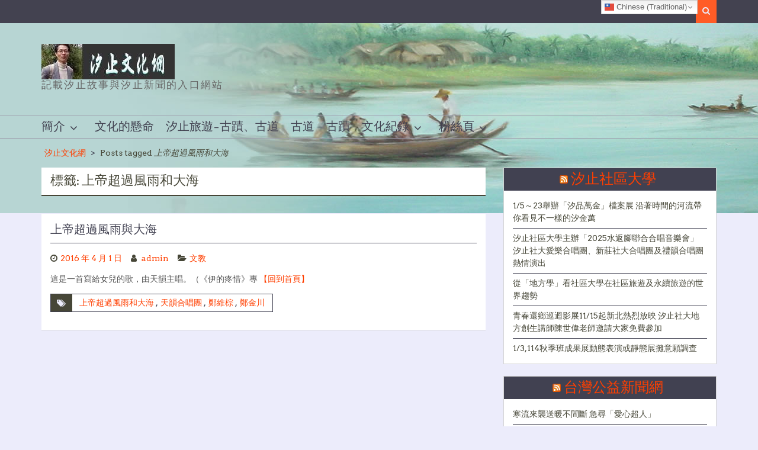

--- FILE ---
content_type: text/html; charset=UTF-8
request_url: https://iformosa.org/archives/tag/%E4%B8%8A%E5%B8%9D%E8%B6%85%E9%81%8E%E9%A2%A8%E9%9B%A8%E5%92%8C%E5%A4%A7%E6%B5%B7
body_size: 12220
content:
<!DOCTYPE html> <html dir="ltr" lang="zh-TW" prefix="og: https://ogp.me/ns#">
<head>
    <meta charset="UTF-8">
    <meta name="viewport" content="width=device-width, initial-scale=1">
    <link rel="profile" href="http://gmpg.org/xfn/11">
    <link rel="pingback" href="https://iformosa.org/xmlrpc.php">
    <title>上帝超過風雨和大海 - 汐止文化網</title>
<style>
#wpadminbar #wp-admin-bar-wccp_free_top_button .ab-icon:before {
	content: "\f160";
	color: #02CA02;
	top: 3px;
}
#wpadminbar #wp-admin-bar-wccp_free_top_button .ab-icon {
	transform: rotate(45deg);
}
</style>

		<!-- All in One SEO 4.8.7 - aioseo.com -->
	<meta name="robots" content="max-image-preview:large" />
	<meta name="google-site-verification" content="maBF4v35RZtv0Xu0SIxP-e4_49lle0ZtTVFNXVSuCiM" />
	<meta name="msvalidate.01" content="maBF4v35RZtv0Xu0SIxP-e4_49lle0ZtTVFNXVSuCiM" />
	<meta name="yandex-verification" content="maBF4v35RZtv0Xu0SIxP-e4_49lle0ZtTVFNXVSuCiM" />
	<meta name="baidu-site-verification" content="maBF4v35RZtv0Xu0SIxP-e4_49lle0ZtTVFNXVSuCiM" />
	<link rel="canonical" href="https://iformosa.org/archives/tag/%e4%b8%8a%e5%b8%9d%e8%b6%85%e9%81%8e%e9%a2%a8%e9%9b%a8%e5%92%8c%e5%a4%a7%e6%b5%b7" />
	<meta name="generator" content="All in One SEO (AIOSEO) 4.8.7" />
		<script type="application/ld+json" class="aioseo-schema">
			{"@context":"https:\/\/schema.org","@graph":[{"@type":"BreadcrumbList","@id":"https:\/\/iformosa.org\/archives\/tag\/%E4%B8%8A%E5%B8%9D%E8%B6%85%E9%81%8E%E9%A2%A8%E9%9B%A8%E5%92%8C%E5%A4%A7%E6%B5%B7#breadcrumblist","itemListElement":[{"@type":"ListItem","@id":"https:\/\/iformosa.org#listItem","position":1,"name":"Home","item":"https:\/\/iformosa.org","nextItem":{"@type":"ListItem","@id":"https:\/\/iformosa.org\/archives\/tag\/%e4%b8%8a%e5%b8%9d%e8%b6%85%e9%81%8e%e9%a2%a8%e9%9b%a8%e5%92%8c%e5%a4%a7%e6%b5%b7#listItem","name":"\u4e0a\u5e1d\u8d85\u904e\u98a8\u96e8\u548c\u5927\u6d77"}},{"@type":"ListItem","@id":"https:\/\/iformosa.org\/archives\/tag\/%e4%b8%8a%e5%b8%9d%e8%b6%85%e9%81%8e%e9%a2%a8%e9%9b%a8%e5%92%8c%e5%a4%a7%e6%b5%b7#listItem","position":2,"name":"\u4e0a\u5e1d\u8d85\u904e\u98a8\u96e8\u548c\u5927\u6d77","previousItem":{"@type":"ListItem","@id":"https:\/\/iformosa.org#listItem","name":"Home"}}]},{"@type":"CollectionPage","@id":"https:\/\/iformosa.org\/archives\/tag\/%E4%B8%8A%E5%B8%9D%E8%B6%85%E9%81%8E%E9%A2%A8%E9%9B%A8%E5%92%8C%E5%A4%A7%E6%B5%B7#collectionpage","url":"https:\/\/iformosa.org\/archives\/tag\/%E4%B8%8A%E5%B8%9D%E8%B6%85%E9%81%8E%E9%A2%A8%E9%9B%A8%E5%92%8C%E5%A4%A7%E6%B5%B7","name":"\u4e0a\u5e1d\u8d85\u904e\u98a8\u96e8\u548c\u5927\u6d77 - \u6c50\u6b62\u6587\u5316\u7db2","inLanguage":"zh-TW","isPartOf":{"@id":"https:\/\/iformosa.org\/#website"},"breadcrumb":{"@id":"https:\/\/iformosa.org\/archives\/tag\/%E4%B8%8A%E5%B8%9D%E8%B6%85%E9%81%8E%E9%A2%A8%E9%9B%A8%E5%92%8C%E5%A4%A7%E6%B5%B7#breadcrumblist"}},{"@type":"Organization","@id":"https:\/\/iformosa.org\/#organization","name":"\u6c50\u6b62\u6587\u5316\u7db2","description":"\u8a18\u8f09\u6c50\u6b62\u6545\u4e8b\u8207\u6c50\u6b62\u65b0\u805e\u7684\u5165\u53e3\u7db2\u7ad9","url":"https:\/\/iformosa.org\/","telephone":"+886953384576","logo":{"@type":"ImageObject","url":"https:\/\/iformosa.org\/wp-content\/uploads\/2022\/05\/cropped-logo-2022-05-25-jpg.jpg","@id":"https:\/\/iformosa.org\/archives\/tag\/%E4%B8%8A%E5%B8%9D%E8%B6%85%E9%81%8E%E9%A2%A8%E9%9B%A8%E5%92%8C%E5%A4%A7%E6%B5%B7\/#organizationLogo","width":225,"height":60},"image":{"@id":"https:\/\/iformosa.org\/archives\/tag\/%E4%B8%8A%E5%B8%9D%E8%B6%85%E9%81%8E%E9%A2%A8%E9%9B%A8%E5%92%8C%E5%A4%A7%E6%B5%B7\/#organizationLogo"},"sameAs":["https:\/\/facebook.com\/","https:\/\/x.com\/","https:\/\/instagram.com\/","https:\/\/pinterest.com\/","https:\/\/youtube.com\/","https:\/\/linkedin.com\/in\/"]},{"@type":"WebSite","@id":"https:\/\/iformosa.org\/#website","url":"https:\/\/iformosa.org\/","name":"\u6c50\u6b62\u6587\u5316\u7db2","description":"\u8a18\u8f09\u6c50\u6b62\u6545\u4e8b\u8207\u6c50\u6b62\u65b0\u805e\u7684\u5165\u53e3\u7db2\u7ad9","inLanguage":"zh-TW","publisher":{"@id":"https:\/\/iformosa.org\/#organization"}}]}
		</script>
		<!-- All in One SEO -->

<link rel='dns-prefetch' href='//fonts.googleapis.com' />
<link rel='dns-prefetch' href='//maxcdn.bootstrapcdn.com' />
<link rel='dns-prefetch' href='//s.w.org' />
<link rel="alternate" type="application/rss+xml" title="訂閱《汐止文化網》&raquo; 資訊提供" href="https://iformosa.org/feed" />
<link rel="alternate" type="application/rss+xml" title="訂閱《汐止文化網》&raquo; 留言的資訊提供" href="https://iformosa.org/comments/feed" />
<link rel="alternate" type="application/rss+xml" title="訂閱《汐止文化網》&raquo; 標籤〈上帝超過風雨和大海〉的資訊提供" href="https://iformosa.org/archives/tag/%e4%b8%8a%e5%b8%9d%e8%b6%85%e9%81%8e%e9%a2%a8%e9%9b%a8%e5%92%8c%e5%a4%a7%e6%b5%b7/feed" />
		<script type="text/javascript">
			window._wpemojiSettings = {"baseUrl":"https:\/\/s.w.org\/images\/core\/emoji\/13.1.0\/72x72\/","ext":".png","svgUrl":"https:\/\/s.w.org\/images\/core\/emoji\/13.1.0\/svg\/","svgExt":".svg","source":{"concatemoji":"https:\/\/iformosa.org\/wp-includes\/js\/wp-emoji-release.min.js?ver=5.8.9"}};
			!function(e,a,t){var n,r,o,i=a.createElement("canvas"),p=i.getContext&&i.getContext("2d");function s(e,t){var a=String.fromCharCode;p.clearRect(0,0,i.width,i.height),p.fillText(a.apply(this,e),0,0);e=i.toDataURL();return p.clearRect(0,0,i.width,i.height),p.fillText(a.apply(this,t),0,0),e===i.toDataURL()}function c(e){var t=a.createElement("script");t.src=e,t.defer=t.type="text/javascript",a.getElementsByTagName("head")[0].appendChild(t)}for(o=Array("flag","emoji"),t.supports={everything:!0,everythingExceptFlag:!0},r=0;r<o.length;r++)t.supports[o[r]]=function(e){if(!p||!p.fillText)return!1;switch(p.textBaseline="top",p.font="600 32px Arial",e){case"flag":return s([127987,65039,8205,9895,65039],[127987,65039,8203,9895,65039])?!1:!s([55356,56826,55356,56819],[55356,56826,8203,55356,56819])&&!s([55356,57332,56128,56423,56128,56418,56128,56421,56128,56430,56128,56423,56128,56447],[55356,57332,8203,56128,56423,8203,56128,56418,8203,56128,56421,8203,56128,56430,8203,56128,56423,8203,56128,56447]);case"emoji":return!s([10084,65039,8205,55357,56613],[10084,65039,8203,55357,56613])}return!1}(o[r]),t.supports.everything=t.supports.everything&&t.supports[o[r]],"flag"!==o[r]&&(t.supports.everythingExceptFlag=t.supports.everythingExceptFlag&&t.supports[o[r]]);t.supports.everythingExceptFlag=t.supports.everythingExceptFlag&&!t.supports.flag,t.DOMReady=!1,t.readyCallback=function(){t.DOMReady=!0},t.supports.everything||(n=function(){t.readyCallback()},a.addEventListener?(a.addEventListener("DOMContentLoaded",n,!1),e.addEventListener("load",n,!1)):(e.attachEvent("onload",n),a.attachEvent("onreadystatechange",function(){"complete"===a.readyState&&t.readyCallback()})),(n=t.source||{}).concatemoji?c(n.concatemoji):n.wpemoji&&n.twemoji&&(c(n.twemoji),c(n.wpemoji)))}(window,document,window._wpemojiSettings);
		</script>
		<style type="text/css">
img.wp-smiley,
img.emoji {
	display: inline !important;
	border: none !important;
	box-shadow: none !important;
	height: 1em !important;
	width: 1em !important;
	margin: 0 .07em !important;
	vertical-align: -0.1em !important;
	background: none !important;
	padding: 0 !important;
}
</style>
	<link rel='stylesheet' id='wp-block-library-css'  href='https://iformosa.org/wp-includes/css/dist/block-library/style.min.css?ver=5.8.9' type='text/css' media='all' />
<style id='wp-block-library-theme-inline-css' type='text/css'>
#start-resizable-editor-section{display:none}.wp-block-audio figcaption{color:#555;font-size:13px;text-align:center}.is-dark-theme .wp-block-audio figcaption{color:hsla(0,0%,100%,.65)}.wp-block-code{font-family:Menlo,Consolas,monaco,monospace;color:#1e1e1e;padding:.8em 1em;border:1px solid #ddd;border-radius:4px}.wp-block-embed figcaption{color:#555;font-size:13px;text-align:center}.is-dark-theme .wp-block-embed figcaption{color:hsla(0,0%,100%,.65)}.blocks-gallery-caption{color:#555;font-size:13px;text-align:center}.is-dark-theme .blocks-gallery-caption{color:hsla(0,0%,100%,.65)}.wp-block-image figcaption{color:#555;font-size:13px;text-align:center}.is-dark-theme .wp-block-image figcaption{color:hsla(0,0%,100%,.65)}.wp-block-pullquote{border-top:4px solid;border-bottom:4px solid;margin-bottom:1.75em;color:currentColor}.wp-block-pullquote__citation,.wp-block-pullquote cite,.wp-block-pullquote footer{color:currentColor;text-transform:uppercase;font-size:.8125em;font-style:normal}.wp-block-quote{border-left:.25em solid;margin:0 0 1.75em;padding-left:1em}.wp-block-quote cite,.wp-block-quote footer{color:currentColor;font-size:.8125em;position:relative;font-style:normal}.wp-block-quote.has-text-align-right{border-left:none;border-right:.25em solid;padding-left:0;padding-right:1em}.wp-block-quote.has-text-align-center{border:none;padding-left:0}.wp-block-quote.is-large,.wp-block-quote.is-style-large{border:none}.wp-block-search .wp-block-search__label{font-weight:700}.wp-block-group.has-background{padding:1.25em 2.375em;margin-top:0;margin-bottom:0}.wp-block-separator{border:none;border-bottom:2px solid;margin-left:auto;margin-right:auto;opacity:.4}.wp-block-separator:not(.is-style-wide):not(.is-style-dots){width:100px}.wp-block-separator.has-background:not(.is-style-dots){border-bottom:none;height:1px}.wp-block-separator.has-background:not(.is-style-wide):not(.is-style-dots){height:2px}.wp-block-table thead{border-bottom:3px solid}.wp-block-table tfoot{border-top:3px solid}.wp-block-table td,.wp-block-table th{padding:.5em;border:1px solid;word-break:normal}.wp-block-table figcaption{color:#555;font-size:13px;text-align:center}.is-dark-theme .wp-block-table figcaption{color:hsla(0,0%,100%,.65)}.wp-block-video figcaption{color:#555;font-size:13px;text-align:center}.is-dark-theme .wp-block-video figcaption{color:hsla(0,0%,100%,.65)}.wp-block-template-part.has-background{padding:1.25em 2.375em;margin-top:0;margin-bottom:0}#end-resizable-editor-section{display:none}
</style>
<link rel='stylesheet' id='rpt_front_style-css'  href='https://iformosa.org/wp-content/plugins/related-posts-thumbnails/assets/css/front.css?ver=4.2.1' type='text/css' media='all' />
<link rel='stylesheet' id='magzimum-bootstrap-css'  href='https://iformosa.org/wp-content/themes/magzimum/assets/css/bootstrap.min.css?ver=3.3.4' type='text/css' media='all' />
<link rel='stylesheet' id='magzimum-fontawesome-css'  href='https://iformosa.org/wp-content/themes/magzimum/third-party/font-awesome/css/font-awesome.min.css?ver=4.3' type='text/css' media='all' />
<link rel='stylesheet' id='magzinum-google-fonts-arvo-css'  href='//fonts.googleapis.com/css?family=Arvo%3A400%2C700&#038;ver=5.8.9' type='text/css' media='all' />
<link rel='stylesheet' id='magzinum-google-fonts-balthazar-css'  href='//fonts.googleapis.com/css?family=Balthazar%3A400%2C700&#038;ver=5.8.9' type='text/css' media='all' />
<link rel='stylesheet' id='magzimum-style-css'  href='https://iformosa.org/wp-content/themes/magzimum/style.css?ver=5.8.9' type='text/css' media='all' />
<link rel='stylesheet' id='magzimum-mmenu-style-css'  href='https://iformosa.org/wp-content/themes/magzimum/third-party/mmenu/css/jquery.mmenu.css?ver=4.7.5' type='text/css' media='all' />
<link rel='stylesheet' id='magzimum-owl-carousel-style-css'  href='https://iformosa.org/wp-content/themes/magzimum/third-party/owl-carousel/css/owl.carousel.css?ver=2.0' type='text/css' media='all' />
<link rel='stylesheet' id='magzimum-responsive-style-css'  href='https://iformosa.org/wp-content/themes/magzimum/assets/css/responsive.css?ver=1.0.0' type='text/css' media='all' />
<link rel='stylesheet' id='magzimum-blocks-css'  href='https://iformosa.org/wp-content/themes/magzimum/assets/css/blocks.css?ver=5.8.9' type='text/css' media='all' />
<link rel='stylesheet' id='animate-css'  href='https://iformosa.org/wp-content/plugins/pe-recent-posts/css/animate.css?ver=5.8.9' type='text/css' media='all' />
<link rel='stylesheet' id='font-awesome-css'  href='//maxcdn.bootstrapcdn.com/font-awesome/4.7.0/css/font-awesome.min.css?ver=5.8.9' type='text/css' media='all' />
<link rel='stylesheet' id='pe-recent-posts-css'  href='https://iformosa.org/wp-content/plugins/pe-recent-posts/css/pe-recent-posts.css?ver=5.8.9' type='text/css' media='all' />
<!--n2css--><!--n2js--><script type='text/javascript' src='https://iformosa.org/wp-includes/js/jquery/jquery.min.js?ver=3.6.0' id='jquery-core-js'></script>
<script type='text/javascript' src='https://iformosa.org/wp-includes/js/jquery/jquery-migrate.min.js?ver=3.3.2' id='jquery-migrate-js'></script>
<script type='text/javascript' src='https://iformosa.org/wp-content/plugins/pe-recent-posts/js/bootstrap.min.js?ver=3.3.0' id='bootstrap.min-js'></script>
<!--[if lt IE 9]>
<script type='text/javascript' src='https://iformosa.org/wp-content/themes/magzimum/assets/js/html5shiv.js?ver=3.7.3' id='magzimum-html5shiv-js'></script>
<![endif]-->
<!--[if lt IE 9]>
<script type='text/javascript' src='https://iformosa.org/wp-content/themes/magzimum/assets/js/respond.js?ver=5.8.9' id='magzimum-respond-js'></script>
<![endif]-->
<link rel="https://api.w.org/" href="https://iformosa.org/wp-json/" /><link rel="alternate" type="application/json" href="https://iformosa.org/wp-json/wp/v2/tags/519" /><link rel="EditURI" type="application/rsd+xml" title="RSD" href="https://iformosa.org/xmlrpc.php?rsd" />
<link rel="wlwmanifest" type="application/wlwmanifest+xml" href="https://iformosa.org/wp-includes/wlwmanifest.xml" /> 
<meta name="generator" content="WordPress 5.8.9" />
        <style>
            #related_posts_thumbnails li {
                border-right: 1px solid #dddddd;
                background-color: #ffffff            }

            #related_posts_thumbnails li:hover {
                background-color: #eeeeee;
            }

            .relpost_content {
                font-size: 12px;
                color: #333333;
            }

            .relpost-block-single {
                background-color: #ffffff;
                border-right: 1px solid #dddddd;
                border-left: 1px solid #dddddd;
                margin-right: -1px;
            }

            .relpost-block-single:hover {
                background-color: #eeeeee;
            }
        </style>

        <style>
.unselectable
{
-moz-user-select:none;
-webkit-user-select:none;
cursor: default;
}
html
{
-webkit-touch-callout: none;
-webkit-user-select: none;
-khtml-user-select: none;
-moz-user-select: none;
-ms-user-select: none;
user-select: none;
-webkit-tap-highlight-color: rgba(0,0,0,0);
}
</style>
<script id="wpcp_css_disable_selection" type="text/javascript">
var e = document.getElementsByTagName('body')[0];
if(e)
{
	e.setAttribute('unselectable',"on");
}
</script>
	<style type="text/css">
	body.custom-background { background-image: url('http://iformosa.org/wp-content/uploads/2016/04/logo-6-1.jpg'); background-repeat: no-repeat; background-position: top center; background-attachment: fixed; }
	</style>
	<link rel="icon" href="https://iformosa.org/wp-content/uploads/2016/08/cropped-1-32x32.jpg" sizes="32x32" />
<link rel="icon" href="https://iformosa.org/wp-content/uploads/2016/08/cropped-1-192x192.jpg" sizes="192x192" />
<link rel="apple-touch-icon" href="https://iformosa.org/wp-content/uploads/2016/08/cropped-1-180x180.jpg" />
<meta name="msapplication-TileImage" content="https://iformosa.org/wp-content/uploads/2016/08/cropped-1-270x270.jpg" />
		<style type="text/css" id="wp-custom-css">
			/* Site info */#colophon .site-info{
	display:none;}/* Colophon */#colophon{background-color:#93e471;}




/* Span Tag */
.hentry p > span{font-size:22px !important;	font-weight:400;
	line-height:1.6em;letter-spacing:0.5px;color:#011427 !important;}


.hentry p > span{display:inline-block;transform:translatex(0px) translatey(0px) !important;color:#121416 !important;font-size:20px !important;}





		</style>
			<!-- Fonts Plugin CSS - https://fontsplugin.com/ -->
	<style>
			</style>
	<!-- Fonts Plugin CSS -->
	</head>

<body class="archive tag tag-519 custom-background wp-custom-logo unselectable site-layout-fluid global-layout-right-sidebar">


        <div id="page" class="hfeed site container-fluid">
        <a class="skip-link screen-reader-text" href="#content">Skip to content</a>    <a href="#mob-menu" id="mobile-trigger"><i class="fa fa-bars"></i></a>
    <div style="display:none;">
      <div id="mob-menu">
          <ul id="menu-top" class="menu"><li id="menu-item-293" class="menu-item menu-item-type-post_type menu-item-object-page menu-item-has-children menu-item-293"><a href="https://iformosa.org/%e7%b0%a1%e4%bb%8b">簡介</a>
<ul class="sub-menu">
	<li id="menu-item-1095" class="menu-item menu-item-type-post_type menu-item-object-page menu-item-1095"><a href="https://iformosa.org/%e7%b0%a1%e4%bb%8b">從文化書寫到虛擬文史空間的建築者－鄭維棕</a></li>
	<li id="menu-item-296" class="menu-item menu-item-type-post_type menu-item-object-page menu-item-296"><a href="https://iformosa.org/%e5%bb%ba%e6%a7%8b%e8%99%9b%e6%93%ac%e5%9c%96%e6%9b%b8%e9%a4%a8">虛擬圖書館</a></li>
	<li id="menu-item-295" class="menu-item menu-item-type-post_type menu-item-object-page menu-item-295"><a href="https://iformosa.org/%e7%b4%80%e9%8c%84%e6%b0%b4%e8%bf%94%e8%85%b3%e5%bb%bf%e5%b9%b4%e6%bb%84%e6%a1%91">紀錄水返腳廿年滄桑</a></li>
	<li id="menu-item-292" class="menu-item menu-item-type-post_type menu-item-object-page menu-item-292"><a href="https://iformosa.org/%e6%b1%90%e8%aa%aa%e5%be%9e%e9%a0%ad">汐說從頭</a></li>
</ul>
</li>
<li id="menu-item-1091" class="menu-item menu-item-type-post_type menu-item-object-post menu-item-1091"><a href="https://iformosa.org/archives/126">文化的懸命</a></li>
<li id="menu-item-1243" class="menu-item menu-item-type-post_type menu-item-object-post menu-item-1243"><a href="https://iformosa.org/archives/122">汐止旅遊–古蹟、古道</a></li>
<li id="menu-item-1242" class="menu-item menu-item-type-taxonomy menu-item-object-category menu-item-1242"><a href="https://iformosa.org/archives/category/%e5%8f%a4%e9%81%93">古道</a></li>
<li id="menu-item-1248" class="menu-item menu-item-type-post_type menu-item-object-post menu-item-1248"><a href="https://iformosa.org/archives/116">古蹟</a></li>
<li id="menu-item-325" class="menu-item menu-item-type-custom menu-item-object-custom menu-item-has-children menu-item-325"><a href="http://www.tw-com.net/sinew/%E6%96%87%E5%8C%96/%E5%8F%A4%E8%B9%9F/">文化紀錄</a>
<ul class="sub-menu">
	<li id="menu-item-442" class="menu-item menu-item-type-taxonomy menu-item-object-category menu-item-has-children menu-item-442"><a href="https://iformosa.org/archives/category/%e5%8f%a4%e8%b9%9f">古蹟</a>
	<ul class="sub-menu">
		<li id="menu-item-596" class="menu-item menu-item-type-post_type menu-item-object-post menu-item-596"><a href="https://iformosa.org/archives/170">汐止幾個比較重要的古蹟簡介</a></li>
		<li id="menu-item-597" class="menu-item menu-item-type-post_type menu-item-object-post menu-item-597"><a href="https://iformosa.org/archives/124">汐止的人文地圖</a></li>
		<li id="menu-item-599" class="menu-item menu-item-type-post_type menu-item-object-post menu-item-599"><a href="https://iformosa.org/archives/51">池袋的泡芙–周家花園興衰史</a></li>
		<li id="menu-item-628" class="menu-item menu-item-type-post_type menu-item-object-post menu-item-628"><a href="https://iformosa.org/archives/174">【蘇大少】請別再說你愛我，這最讓我心痛的一句！</a></li>
		<li id="menu-item-609" class="menu-item menu-item-type-post_type menu-item-object-post menu-item-609"><a href="https://iformosa.org/archives/118">馬偕在水返腳</a></li>
		<li id="menu-item-610" class="menu-item menu-item-type-post_type menu-item-object-post menu-item-610"><a href="https://iformosa.org/archives/46">鹿窟事件</a></li>
		<li id="menu-item-591" class="menu-item menu-item-type-post_type menu-item-object-post menu-item-591"><a href="https://iformosa.org/archives/128">李石城《鹿窟風雲》序言</a></li>
		<li id="menu-item-584" class="menu-item menu-item-type-post_type menu-item-object-post menu-item-584"><a href="https://iformosa.org/archives/49">【見證史蹟】杜月笙墳墓</a></li>
		<li id="menu-item-585" class="menu-item menu-item-type-post_type menu-item-object-post menu-item-585"><a href="https://iformosa.org/archives/53">20090107陽明海運正在拆除周家花園</a></li>
		<li id="menu-item-579" class="menu-item menu-item-type-post_type menu-item-object-post menu-item-579"><a href="https://iformosa.org/archives/203">【古厝留音】陳家古厝陳際昌介紹古厝的珍貴影片</a></li>
		<li id="menu-item-581" class="menu-item menu-item-type-post_type menu-item-object-post menu-item-581"><a href="https://iformosa.org/archives/182">【汐止點滴】台灣煉鐵的塵封往事</a></li>
		<li id="menu-item-605" class="menu-item menu-item-type-post_type menu-item-object-post menu-item-605"><a href="https://iformosa.org/archives/162">談基隆河與汐止的野溪整治</a></li>
		<li id="menu-item-594" class="menu-item menu-item-type-post_type menu-item-object-post menu-item-594"><a href="https://iformosa.org/archives/110">水返腳伊藤博文的「開物成務」</a></li>
		<li id="menu-item-595" class="menu-item menu-item-type-post_type menu-item-object-post menu-item-595"><a href="https://iformosa.org/archives/120">汐止公學校的「卒業紀念帖」</a></li>
		<li id="menu-item-583" class="menu-item menu-item-type-post_type menu-item-object-post menu-item-583"><a href="https://iformosa.org/archives/215">汐止公學校校歌</a></li>
		<li id="menu-item-580" class="menu-item menu-item-type-post_type menu-item-object-post menu-item-580"><a href="https://iformosa.org/archives/176">【宗教文化】汐止濟德宮（媽祖廟）</a></li>
		<li id="menu-item-586" class="menu-item menu-item-type-post_type menu-item-object-post menu-item-586"><a href="https://iformosa.org/archives/108">五堵居民保留下了長安舊橋</a></li>
		<li id="menu-item-590" class="menu-item menu-item-type-post_type menu-item-object-post menu-item-590"><a href="https://iformosa.org/archives/154">日落北京城</a></li>
		<li id="menu-item-600" class="menu-item menu-item-type-post_type menu-item-object-post menu-item-600"><a href="https://iformosa.org/archives/130">生死崖–談湘軍在汐止大崎腳坪99個金斗懸案</a></li>
		<li id="menu-item-601" class="menu-item menu-item-type-post_type menu-item-object-post menu-item-601"><a href="https://iformosa.org/archives/146">白雲分駐所（出張所）的歷史點滴</a></li>
		<li id="menu-item-608" class="menu-item menu-item-type-post_type menu-item-object-post menu-item-608"><a href="https://iformosa.org/archives/112">鄉長厝的東山煤礦</a></li>
		<li id="menu-item-598" class="menu-item menu-item-type-post_type menu-item-object-post menu-item-598"><a href="https://iformosa.org/archives/28">汐說從頭</a></li>
		<li id="menu-item-589" class="menu-item menu-item-type-post_type menu-item-object-post menu-item-589"><a href="https://iformosa.org/archives/34">姚添進</a></li>
		<li id="menu-item-582" class="menu-item menu-item-type-post_type menu-item-object-post menu-item-582"><a href="https://iformosa.org/archives/237">【社區營造】「文化行銷」就是一種「城市行銷」</a></li>
		<li id="menu-item-607" class="menu-item menu-item-type-post_type menu-item-object-post menu-item-607"><a href="https://iformosa.org/archives/168">過去被政府判定為危險建築的十四座汐止社區</a></li>
	</ul>
</li>
	<li id="menu-item-441" class="menu-item menu-item-type-taxonomy menu-item-object-category menu-item-has-children menu-item-441"><a href="https://iformosa.org/archives/category/%e5%87%ba%e7%89%88">出版</a>
	<ul class="sub-menu">
		<li id="menu-item-618" class="menu-item menu-item-type-post_type menu-item-object-post menu-item-618"><a href="https://iformosa.org/archives/233">【汐止學】《汐止鎮志》</a></li>
		<li id="menu-item-626" class="menu-item menu-item-type-post_type menu-item-object-post menu-item-626"><a href="https://iformosa.org/archives/207">汐止中正老街的空間改造，依舊停滯</a></li>
		<li id="menu-item-619" class="menu-item menu-item-type-post_type menu-item-object-post menu-item-619"><a href="https://iformosa.org/archives/229">【在地研究】台灣美麗夷洲協會</a></li>
		<li id="menu-item-620" class="menu-item menu-item-type-post_type menu-item-object-post menu-item-620"><a href="https://iformosa.org/archives/148">《古意灘音》從文化書寫到虛擬文史空間的建築者－鄭維棕</a></li>
		<li id="menu-item-622" class="menu-item menu-item-type-post_type menu-item-object-post menu-item-622"><a href="https://iformosa.org/archives/160">中正社區園區植物解說手冊</a></li>
		<li id="menu-item-623" class="menu-item menu-item-type-post_type menu-item-object-post menu-item-623"><a href="https://iformosa.org/archives/150">在地人做在地事–汐止的煤礦產業與家族發展史</a></li>
		<li id="menu-item-625" class="menu-item menu-item-type-post_type menu-item-object-post menu-item-625"><a href="https://iformosa.org/archives/128">李石城《鹿窟風雲》序言</a></li>
		<li id="menu-item-624" class="menu-item menu-item-type-post_type menu-item-object-post menu-item-624"><a href="https://iformosa.org/archives/34">姚添進</a></li>
		<li id="menu-item-627" class="menu-item menu-item-type-post_type menu-item-object-post menu-item-627"><a href="https://iformosa.org/archives/156">胡朝進《水返腳的春天──蛻變的新汐止》</a></li>
	</ul>
</li>
</ul>
</li>
<li id="menu-item-17201" class="menu-item menu-item-type-custom menu-item-object-custom menu-item-has-children menu-item-17201"><a href="https://www.facebook.com/love2world/">粉絲頁</a>
<ul class="sub-menu">
	<li id="menu-item-17202" class="menu-item menu-item-type-custom menu-item-object-custom menu-item-17202"><a href="https://www.facebook.com/love2world/">把愛傳出去</a></li>
	<li id="menu-item-17203" class="menu-item menu-item-type-custom menu-item-object-custom menu-item-17203"><a href="https://www.facebook.com/qtaiwan/">優質台灣</a></li>
	<li id="menu-item-17204" class="menu-item menu-item-type-custom menu-item-object-custom menu-item-17204"><a href="https://www.facebook.com/taiwanplant/">原生植物</a></li>
	<li id="menu-item-17205" class="menu-item menu-item-type-custom menu-item-object-custom menu-item-17205"><a href="https://www.facebook.com/%E9%87%8E%E8%8F%9C%E5%AD%B8%E6%A0%A1-104920650941696">野菜學校</a></li>
</ul>
</li>
</ul>      </div><!-- #mob-menu -->
    </div>
    
    
      <div id="site-top-bar">
      <div class="container">

                 <div class="header-top-icons-wrap">
                     
            <a href="#" class="fa fa-search" id="btn-search-icon"><span class="screen-reader-text">Search</span></a>

           <div id="header-search-form">
             <form role="search" method="get" id="searchform" class="searchform" action="https://iformosa.org/">
    <label class="screen-reader-text" for="s">Search for:</label>
        <input type="text" value="" name="s" id="s"  placeholder="Search..."  class="search-field"/>
    <input type="submit" id="searchsubmit" value="&#xf002;" class="search-submit"/>
</form>
           </div><!-- #header-search-form -->

        </div><!-- .header-top-icons-wrap -->

      </div><!-- .container -->
    </div><!-- #site-top-bar -->
    <header id="masthead" class="site-header" role="banner"><div class="container">        <div class="site-branding">
      <h1 class="site-title"><a href="https://iformosa.org/" rel="home">
                  <a href="https://iformosa.org/" class="custom-logo-link" rel="home"><img width="225" height="60" src="https://iformosa.org/wp-content/uploads/2022/05/cropped-logo-2022-05-25-jpg.jpg" class="custom-logo" alt="汐止文化網" /></a>                </a></h1>
                     <h2 class="site-description">記載汐止故事與汐止新聞的入口網站</h2>
           </div><!-- .site-branding -->

          </div><!-- .container --></header><!-- #masthead -->    <div id="site-navigation" role="navigation">
      <div class="container">

        <nav class="main-navigation"><ul id="menu-top-1" class="menu"><li class="menu-item menu-item-type-post_type menu-item-object-page menu-item-has-children menu-item-293"><a href="https://iformosa.org/%e7%b0%a1%e4%bb%8b">簡介</a>
<ul class="sub-menu">
	<li class="menu-item menu-item-type-post_type menu-item-object-page menu-item-1095"><a href="https://iformosa.org/%e7%b0%a1%e4%bb%8b">從文化書寫到虛擬文史空間的建築者－鄭維棕</a></li>
	<li class="menu-item menu-item-type-post_type menu-item-object-page menu-item-296"><a href="https://iformosa.org/%e5%bb%ba%e6%a7%8b%e8%99%9b%e6%93%ac%e5%9c%96%e6%9b%b8%e9%a4%a8">虛擬圖書館</a></li>
	<li class="menu-item menu-item-type-post_type menu-item-object-page menu-item-295"><a href="https://iformosa.org/%e7%b4%80%e9%8c%84%e6%b0%b4%e8%bf%94%e8%85%b3%e5%bb%bf%e5%b9%b4%e6%bb%84%e6%a1%91">紀錄水返腳廿年滄桑</a></li>
	<li class="menu-item menu-item-type-post_type menu-item-object-page menu-item-292"><a href="https://iformosa.org/%e6%b1%90%e8%aa%aa%e5%be%9e%e9%a0%ad">汐說從頭</a></li>
</ul>
</li>
<li class="menu-item menu-item-type-post_type menu-item-object-post menu-item-1091"><a href="https://iformosa.org/archives/126">文化的懸命</a></li>
<li class="menu-item menu-item-type-post_type menu-item-object-post menu-item-1243"><a href="https://iformosa.org/archives/122">汐止旅遊–古蹟、古道</a></li>
<li class="menu-item menu-item-type-taxonomy menu-item-object-category menu-item-1242"><a href="https://iformosa.org/archives/category/%e5%8f%a4%e9%81%93">古道</a></li>
<li class="menu-item menu-item-type-post_type menu-item-object-post menu-item-1248"><a href="https://iformosa.org/archives/116">古蹟</a></li>
<li class="menu-item menu-item-type-custom menu-item-object-custom menu-item-has-children menu-item-325"><a href="http://www.tw-com.net/sinew/%E6%96%87%E5%8C%96/%E5%8F%A4%E8%B9%9F/">文化紀錄</a>
<ul class="sub-menu">
	<li class="menu-item menu-item-type-taxonomy menu-item-object-category menu-item-has-children menu-item-442"><a href="https://iformosa.org/archives/category/%e5%8f%a4%e8%b9%9f">古蹟</a>
	<ul class="sub-menu">
		<li class="menu-item menu-item-type-post_type menu-item-object-post menu-item-596"><a href="https://iformosa.org/archives/170">汐止幾個比較重要的古蹟簡介</a></li>
		<li class="menu-item menu-item-type-post_type menu-item-object-post menu-item-597"><a href="https://iformosa.org/archives/124">汐止的人文地圖</a></li>
		<li class="menu-item menu-item-type-post_type menu-item-object-post menu-item-599"><a href="https://iformosa.org/archives/51">池袋的泡芙–周家花園興衰史</a></li>
		<li class="menu-item menu-item-type-post_type menu-item-object-post menu-item-628"><a href="https://iformosa.org/archives/174">【蘇大少】請別再說你愛我，這最讓我心痛的一句！</a></li>
		<li class="menu-item menu-item-type-post_type menu-item-object-post menu-item-609"><a href="https://iformosa.org/archives/118">馬偕在水返腳</a></li>
		<li class="menu-item menu-item-type-post_type menu-item-object-post menu-item-610"><a href="https://iformosa.org/archives/46">鹿窟事件</a></li>
		<li class="menu-item menu-item-type-post_type menu-item-object-post menu-item-591"><a href="https://iformosa.org/archives/128">李石城《鹿窟風雲》序言</a></li>
		<li class="menu-item menu-item-type-post_type menu-item-object-post menu-item-584"><a href="https://iformosa.org/archives/49">【見證史蹟】杜月笙墳墓</a></li>
		<li class="menu-item menu-item-type-post_type menu-item-object-post menu-item-585"><a href="https://iformosa.org/archives/53">20090107陽明海運正在拆除周家花園</a></li>
		<li class="menu-item menu-item-type-post_type menu-item-object-post menu-item-579"><a href="https://iformosa.org/archives/203">【古厝留音】陳家古厝陳際昌介紹古厝的珍貴影片</a></li>
		<li class="menu-item menu-item-type-post_type menu-item-object-post menu-item-581"><a href="https://iformosa.org/archives/182">【汐止點滴】台灣煉鐵的塵封往事</a></li>
		<li class="menu-item menu-item-type-post_type menu-item-object-post menu-item-605"><a href="https://iformosa.org/archives/162">談基隆河與汐止的野溪整治</a></li>
		<li class="menu-item menu-item-type-post_type menu-item-object-post menu-item-594"><a href="https://iformosa.org/archives/110">水返腳伊藤博文的「開物成務」</a></li>
		<li class="menu-item menu-item-type-post_type menu-item-object-post menu-item-595"><a href="https://iformosa.org/archives/120">汐止公學校的「卒業紀念帖」</a></li>
		<li class="menu-item menu-item-type-post_type menu-item-object-post menu-item-583"><a href="https://iformosa.org/archives/215">汐止公學校校歌</a></li>
		<li class="menu-item menu-item-type-post_type menu-item-object-post menu-item-580"><a href="https://iformosa.org/archives/176">【宗教文化】汐止濟德宮（媽祖廟）</a></li>
		<li class="menu-item menu-item-type-post_type menu-item-object-post menu-item-586"><a href="https://iformosa.org/archives/108">五堵居民保留下了長安舊橋</a></li>
		<li class="menu-item menu-item-type-post_type menu-item-object-post menu-item-590"><a href="https://iformosa.org/archives/154">日落北京城</a></li>
		<li class="menu-item menu-item-type-post_type menu-item-object-post menu-item-600"><a href="https://iformosa.org/archives/130">生死崖–談湘軍在汐止大崎腳坪99個金斗懸案</a></li>
		<li class="menu-item menu-item-type-post_type menu-item-object-post menu-item-601"><a href="https://iformosa.org/archives/146">白雲分駐所（出張所）的歷史點滴</a></li>
		<li class="menu-item menu-item-type-post_type menu-item-object-post menu-item-608"><a href="https://iformosa.org/archives/112">鄉長厝的東山煤礦</a></li>
		<li class="menu-item menu-item-type-post_type menu-item-object-post menu-item-598"><a href="https://iformosa.org/archives/28">汐說從頭</a></li>
		<li class="menu-item menu-item-type-post_type menu-item-object-post menu-item-589"><a href="https://iformosa.org/archives/34">姚添進</a></li>
		<li class="menu-item menu-item-type-post_type menu-item-object-post menu-item-582"><a href="https://iformosa.org/archives/237">【社區營造】「文化行銷」就是一種「城市行銷」</a></li>
		<li class="menu-item menu-item-type-post_type menu-item-object-post menu-item-607"><a href="https://iformosa.org/archives/168">過去被政府判定為危險建築的十四座汐止社區</a></li>
	</ul>
</li>
	<li class="menu-item menu-item-type-taxonomy menu-item-object-category menu-item-has-children menu-item-441"><a href="https://iformosa.org/archives/category/%e5%87%ba%e7%89%88">出版</a>
	<ul class="sub-menu">
		<li class="menu-item menu-item-type-post_type menu-item-object-post menu-item-618"><a href="https://iformosa.org/archives/233">【汐止學】《汐止鎮志》</a></li>
		<li class="menu-item menu-item-type-post_type menu-item-object-post menu-item-626"><a href="https://iformosa.org/archives/207">汐止中正老街的空間改造，依舊停滯</a></li>
		<li class="menu-item menu-item-type-post_type menu-item-object-post menu-item-619"><a href="https://iformosa.org/archives/229">【在地研究】台灣美麗夷洲協會</a></li>
		<li class="menu-item menu-item-type-post_type menu-item-object-post menu-item-620"><a href="https://iformosa.org/archives/148">《古意灘音》從文化書寫到虛擬文史空間的建築者－鄭維棕</a></li>
		<li class="menu-item menu-item-type-post_type menu-item-object-post menu-item-622"><a href="https://iformosa.org/archives/160">中正社區園區植物解說手冊</a></li>
		<li class="menu-item menu-item-type-post_type menu-item-object-post menu-item-623"><a href="https://iformosa.org/archives/150">在地人做在地事–汐止的煤礦產業與家族發展史</a></li>
		<li class="menu-item menu-item-type-post_type menu-item-object-post menu-item-625"><a href="https://iformosa.org/archives/128">李石城《鹿窟風雲》序言</a></li>
		<li class="menu-item menu-item-type-post_type menu-item-object-post menu-item-624"><a href="https://iformosa.org/archives/34">姚添進</a></li>
		<li class="menu-item menu-item-type-post_type menu-item-object-post menu-item-627"><a href="https://iformosa.org/archives/156">胡朝進《水返腳的春天──蛻變的新汐止》</a></li>
	</ul>
</li>
</ul>
</li>
<li class="menu-item menu-item-type-custom menu-item-object-custom menu-item-has-children menu-item-17201"><a href="https://www.facebook.com/love2world/">粉絲頁</a>
<ul class="sub-menu">
	<li class="menu-item menu-item-type-custom menu-item-object-custom menu-item-17202"><a href="https://www.facebook.com/love2world/">把愛傳出去</a></li>
	<li class="menu-item menu-item-type-custom menu-item-object-custom menu-item-17203"><a href="https://www.facebook.com/qtaiwan/">優質台灣</a></li>
	<li class="menu-item menu-item-type-custom menu-item-object-custom menu-item-17204"><a href="https://www.facebook.com/taiwanplant/">原生植物</a></li>
	<li class="menu-item menu-item-type-custom menu-item-object-custom menu-item-17205"><a href="https://www.facebook.com/%E9%87%8E%E8%8F%9C%E5%AD%B8%E6%A0%A1-104920650941696">野菜學校</a></li>
</ul>
</li>
</ul></nav>
      </div><!-- .container -->
    </div><!-- #site-navigation -->
    
  <div id="breadcrumb"><div class="container"><div id="crumbs" xmlns:v="http://rdf.data-vocabulary.org/#"><span typeof="v:Breadcrumb"><a rel="v:url" property="v:title" href="https://iformosa.org/">汐止文化網</a></span> &gt; <span class="current">Posts tagged <em>上帝超過風雨和大海</em></span></div></div><!-- .container --></div><!-- #breadcrumb --><div id="content" class="site-content"><div class="container"><div class="row">    

	<div id="primary"  class="content-area col-sm-8"  >
		<main id="main" class="site-main" role="main">

		
			<header class="page-header">
				<h2 class="page-title">標籤: <span>上帝超過風雨和大海</span></h2>			</header><!-- .page-header -->

						
				<article id="post-85" class="post-85 post type-post status-publish format-standard has-post-thumbnail hentry category-4 tag-519 tag-518 tag-34 tag-38">
  <header class="entry-header">
    <h2 class="entry-title"><a href="https://iformosa.org/archives/85" rel="bookmark">上帝超過風雨與大海</a></h2>
            <div class="entry-meta">
            <span class="posted-on"><a href="https://iformosa.org/archives/85" rel="bookmark"><time class="entry-date published" datetime="2016-04-01T14:30:06+00:00">2016 年 4 月 1 日</time><time class="updated" datetime="2018-08-09T13:09:40+00:00">2018 年 8 月 9 日</time></a></span><span class="byline"> <span class="author vcard"><a class="url fn n" href="https://iformosa.org/archives/author/admin">admin</a></span></span><span class="cat-links"><a href="https://iformosa.org/archives/category/%e6%96%87%e6%95%99" rel="category tag">文教</a></span>    </div><!-- .entry-meta -->
      </header><!-- .entry-header -->

           <div class="entry-summary">
               <p>這是一首寫給女兒的歌，由天韻主唱。（《伊的疼惜》專 <a href="https://iformosa.org/archives/85" class="read-more">【回到首頁】</a></p>
      </div><!-- .entry-summary -->
      
  <footer class="entry-footer">
    <span class="tags-links"><i class="fa fa-tags"></i><a href="https://iformosa.org/archives/tag/%e4%b8%8a%e5%b8%9d%e8%b6%85%e9%81%8e%e9%a2%a8%e9%9b%a8%e5%92%8c%e5%a4%a7%e6%b5%b7" rel="tag">上帝超過風雨和大海</a>, <a href="https://iformosa.org/archives/tag/%e5%a4%a9%e9%9f%bb%e5%90%88%e5%94%b1%e5%9c%98" rel="tag">天韻合唱團</a>, <a href="https://iformosa.org/archives/tag/%e9%84%ad%e7%b6%ad%e6%a3%95" rel="tag">鄭維棕</a>, <a href="https://iformosa.org/archives/tag/%e9%84%ad%e9%87%91%e5%b7%9d" rel="tag">鄭金川</a></span>  </footer><!-- .entry-footer -->
</article><!-- #post-## -->

			
			
		
		</main><!-- #main -->
	</div><!-- #primary -->



<div id="sidebar-primary" role="complementary"  class="widget-area sidebar col-sm-4"  >
  
    <aside id="rss-3" class="widget widget_rss"><h3 class="widget-title"><a class="rsswidget" href="https://xzcu.org/"><img class="rss-widget-icon" style="border:0" width="14" height="14" src="https://iformosa.org/wp-includes/images/rss.png" alt="RSS" /></a> <a class="rsswidget" href="https://xzcu.org/">汐止社區大學</a></h3><ul><li><a class='rsswidget' href='https://xzcu.org/archives/18953'>1/5～23舉辦「汐品萬金」檔案展  沿著時間的河流帶你看見不一樣的汐金萬</a></li><li><a class='rsswidget' href='https://xzcu.org/archives/18348'>汐止社區大學主辦「2025水返腳聯合合唱音樂會」  汐止社大愛樂合唱團、新莊社大合唱團及禮韻合唱團熱情演出</a></li><li><a class='rsswidget' href='https://xzcu.org/archives/18011'>從「地方學」看社區大學在社區旅遊及永續旅遊的世界趨勢</a></li><li><a class='rsswidget' href='https://xzcu.org/archives/17559'>青春還鄉巡迴影展11/15起新北熱烈放映  汐止社大地方創生講師陳世偉老師邀請大家免費參加</a></li><li><a class='rsswidget' href='https://xzcu.org/archives/17470'>1/3,114秋季班成果展動態表演或靜態展攤意願調查</a></li></ul></aside><aside id="rss-4" class="widget widget_rss"><h3 class="widget-title"><a class="rsswidget" href="https://www.anews.com.tw/"><img class="rss-widget-icon" style="border:0" width="14" height="14" src="https://iformosa.org/wp-includes/images/rss.png" alt="RSS" /></a> <a class="rsswidget" href="https://anews.com.tw/">台灣公益新聞網</a></h3><ul><li><a class='rsswidget' href='https://anews.com.tw/archives/52746'>寒流來襲送暖不間斷  急尋「愛心超人」</a></li><li><a class='rsswidget' href='https://anews.com.tw/archives/52714'>台灣世界展望會「紅包傳愛」接住努力不放棄的父親  陪弱勢家庭在逆境中站得更穩</a></li><li><a class='rsswidget' href='https://anews.com.tw/archives/52772'>逾三成寄養家庭盼能與寄養童做友作伴而投入服務 劉冠廷首度代言邀800戶家庭「打開家門 讓愛住進來」</a></li><li><a class='rsswidget' href='https://anews.com.tw/archives/52801'>春節送暖不缺席　唐氏症基金會募集萬份年菜助弱勢過好年</a></li><li><a class='rsswidget' href='https://anews.com.tw/archives/52787'>【習得春節禮盒】一份祝福 溫暖一個家  讓陪伴成為家站穩的力量</a></li></ul></aside><aside id="rss-2" class="widget widget_rss"><h3 class="widget-title"><a class="rsswidget" href="https://wildvegetableschool.com/"><img class="rss-widget-icon" style="border:0" width="14" height="14" src="https://iformosa.org/wp-includes/images/rss.png" alt="RSS" /></a> <a class="rsswidget" href="https://wildvegetableschool.com/">野菜學校</a></h3><ul><li><a class='rsswidget' href='https://wildvegetableschool.com/archives/38803'>梅居農場田媽媽野菜料理課程</a></li><li><a class='rsswidget' href='https://wildvegetableschool.com/archives/38569'>11/01，歡迎報名野菜學學校「食農及養蜂課程」</a></li><li><a class='rsswidget' href='https://wildvegetableschool.com/archives/38566'>10/25，歡迎參加「銀河野菜學校」SDGs永續生態一日課程</a></li><li><a class='rsswidget' href='https://wildvegetableschool.com/archives/38254'>信義社大寒假班—鼠麴草粿料理</a></li><li><a class='rsswidget' href='https://wildvegetableschool.com/archives/38101'>【野菜學校新課程】信義社大114年春季班新課程–王貝絲老師野菜廚娘來上菜</a></li></ul></aside><aside id="sfp_page_plugin_widget-2" class="widget widget_sfp_page_plugin_widget"><div id="fb-root"></div>
<script>
	(function(d){
		var js, id = 'facebook-jssdk';
		if (d.getElementById(id)) {return;}
		js = d.createElement('script');
		js.id = id;
		js.async = true;
		js.src = "//connect.facebook.net/en_US/all.js#xfbml=1";
		d.getElementsByTagName('head')[0].appendChild(js);
	}(document));
</script>
<!-- SFPlugin by topdevs.net -->
<!-- Page Plugin Code START -->
<div class="sfp-container">
	<div class="fb-page"
		data-href="https://www.facebook.com/love2world/"
		data-width="320"
		data-height="320"
		data-hide-cover="false"
		data-show-facepile="true"
		data-small-header="false"
		data-tabs="timeline">
	</div>
</div>
<!-- Page Plugin Code END --></aside>
  </div><!-- #sidebar-primary -->




  </div><!-- .row --></div><!-- .container --></div><!-- #content -->

  <footer id="colophon" class="site-footer" role="contentinfo" ><div class="container">        <div class="copyright">
      汐止文化網〡鄭維棕 0953-384576〡hcaa@e-rich.com.tw〡Copyright. All rights reserved.    </div><!-- .copyright -->
        <div class="site-info">
      <a href="http://wordpress.org/">Proudly powered by WordPress</a>
      <span class="sep"> | </span>
      Theme: Magzimum by <a href="http://themepalace.com/" rel="designer">Theme Palace</a>.    </div><!-- .site-info -->
      </div><!-- .container --></footer><!-- #colophon -->

</div><!-- #page --><a href="#" class="scrollup" id="btn-scrollup"><i class="fa fa-chevron-circle-up"></i></a>

<div class="gtranslate_wrapper" id="gt-wrapper-83311708"></div>	<div id="wpcp-error-message" class="msgmsg-box-wpcp hideme"><span>error: </span>請勿複製或抄襲，以免觸犯著作權法，若需要照片或文稿，請隨時與我們聯絡，洽詢電話：0953-384-576 鄭維棕文史工作室 !!</div>
	<script>
	var timeout_result;
	function show_wpcp_message(smessage)
	{
		if (smessage !== "")
			{
			var smessage_text = '<span>Alert: </span>'+smessage;
			document.getElementById("wpcp-error-message").innerHTML = smessage_text;
			document.getElementById("wpcp-error-message").className = "msgmsg-box-wpcp warning-wpcp showme";
			clearTimeout(timeout_result);
			timeout_result = setTimeout(hide_message, 3000);
			}
	}
	function hide_message()
	{
		document.getElementById("wpcp-error-message").className = "msgmsg-box-wpcp warning-wpcp hideme";
	}
	</script>
		<style>
	@media print {
	body * {display: none !important;}
		body:after {
		content: "You are not allowed to print preview this page, Thank you"; }
	}
	</style>
		<style type="text/css">
	#wpcp-error-message {
	    direction: ltr;
	    text-align: center;
	    transition: opacity 900ms ease 0s;
	    z-index: 99999999;
	}
	.hideme {
    	opacity:0;
    	visibility: hidden;
	}
	.showme {
    	opacity:1;
    	visibility: visible;
	}
	.msgmsg-box-wpcp {
		border:1px solid #f5aca6;
		border-radius: 10px;
		color: #555;
		font-family: Tahoma;
		font-size: 11px;
		margin: 10px;
		padding: 10px 36px;
		position: fixed;
		width: 255px;
		top: 50%;
  		left: 50%;
  		margin-top: -10px;
  		margin-left: -130px;
  		-webkit-box-shadow: 0px 0px 34px 2px rgba(242,191,191,1);
		-moz-box-shadow: 0px 0px 34px 2px rgba(242,191,191,1);
		box-shadow: 0px 0px 34px 2px rgba(242,191,191,1);
	}
	.msgmsg-box-wpcp span {
		font-weight:bold;
		text-transform:uppercase;
	}
		.warning-wpcp {
		background:#ffecec url('https://iformosa.org/wp-content/plugins/wp-content-copy-protector/images/warning.png') no-repeat 10px 50%;
	}
    </style>
<script type='text/javascript' src='https://iformosa.org/wp-content/themes/magzimum/assets/js/jquery.placeholder.js?ver=2.0.9' id='magzimum-placeholder-js'></script>
<script type='text/javascript' src='https://iformosa.org/wp-content/themes/magzimum/assets/js/navigation.js?ver=20120206' id='magzimum-navigation-js'></script>
<script type='text/javascript' src='https://iformosa.org/wp-content/themes/magzimum/assets/js/goto-top.js?ver=1.0.0' id='magzimum-goto-top-js'></script>
<script type='text/javascript' src='https://iformosa.org/wp-content/themes/magzimum/assets/js/skip-link-focus-fix.js?ver=20130115' id='magzimum-skip-link-focus-fix-js'></script>
<script type='text/javascript' src='https://iformosa.org/wp-content/themes/magzimum/third-party/cycle2/js/jquery.cycle2.min.js?ver=2.1.6' id='magzimum-cycle2-script-js'></script>
<script type='text/javascript' src='https://iformosa.org/wp-content/themes/magzimum/third-party/easytabs/js/jquery.easytabs.min.js?ver=3.2.0' id='magzimum-easytabs-script-js'></script>
<script type='text/javascript' src='https://iformosa.org/wp-content/themes/magzimum/third-party/ticker/jquery.easy-ticker.min.js?ver=2.0' id='magzimum-ticker-script-js'></script>
<script type='text/javascript' src='https://iformosa.org/wp-content/themes/magzimum/third-party/owl-carousel/js/owl.carousel.min.js?ver=2.0' id='magzimum-owl-carousel-script-js'></script>
<script type='text/javascript' src='https://iformosa.org/wp-content/themes/magzimum/third-party/mmenu/js/jquery.mmenu.min.js?ver=4.7.5' id='magzimum-mmenu-script-js'></script>
<script type='text/javascript' src='https://iformosa.org/wp-content/themes/magzimum/assets/js/custom.js?ver=1.0.0' id='magzimum-custom-js-js'></script>
<script type='text/javascript' src='https://iformosa.org/wp-includes/js/wp-embed.min.js?ver=5.8.9' id='wp-embed-js'></script>
<script type='text/javascript' id='gt_widget_script_83311708-js-before'>
window.gtranslateSettings = /* document.write */ window.gtranslateSettings || {};window.gtranslateSettings['83311708'] = {"default_language":"zh-TW","languages":["ar","zh-CN","zh-TW","nl","en","tl","fr","de","el","iw","hmn","id","it","ja","ko","la","mg","fa","pl","pt","ro","ru","es","su","tr","uk"],"url_structure":"none","detect_browser_language":1,"flag_style":"2d","flag_size":16,"wrapper_selector":"#gt-wrapper-83311708","alt_flags":[],"switcher_open_direction":"top","switcher_horizontal_position":"right","switcher_vertical_position":"top","switcher_text_color":"#666","switcher_arrow_color":"#666","switcher_border_color":"#ccc","switcher_background_color":"#fff","switcher_background_shadow_color":"#efefef","switcher_background_hover_color":"#fff","dropdown_text_color":"#000","dropdown_hover_color":"#fff","dropdown_background_color":"#eee","flags_location":"\/wp-content\/plugins\/gtranslate\/flags\/"};
</script><script src="https://iformosa.org/wp-content/plugins/gtranslate/js/dwf.js?ver=5.8.9" data-no-optimize="1" data-no-minify="1" data-gt-orig-url="/archives/tag/%E4%B8%8A%E5%B8%9D%E8%B6%85%E9%81%8E%E9%A2%A8%E9%9B%A8%E5%92%8C%E5%A4%A7%E6%B5%B7" data-gt-orig-domain="iformosa.org" data-gt-widget-id="83311708" defer></script></body>
</html>


--- FILE ---
content_type: text/css
request_url: https://iformosa.org/wp-content/themes/magzimum/assets/css/responsive.css?ver=1.0.0
body_size: 1324
content:
/*  Media Queries
--------------------------- */
/* Smaller than standard 1170 (devices and browsers) */
@media only screen and (max-width:1200px){
  .container{
    width: 97%;
  }
  .sidebar-header-right{
    width: 75%;
  }
  .site-branding {
    width: 25%;
  }
  h1.site-title {
      margin-bottom: 0;
      font-size: 25px;
  }
  h2.site-description{
    font-size: 12px;
  }
  #featured-content div.owl-carousel .owl-item img {
      display: block;
      width: 100px;
  }
  .global-layout-three-columns .magzimum_widget_tabbed ul.etabs li.tab:before {
      display: inline;
  }
 .global-layout-three-columns .magzimum_widget_tabbed ul.etabs li.tab {
      width: 100%;
      display: block;
  }
}


/* Smaller than standard 1023 (devices and browsers) */
@media only screen and (max-width:1023px){
  .container {
    width: 100%;
  }
  h1.site-title {
    font-size: 18px;
    margin-bottom: 0;
  }
  .site-branding{
    margin-top: 0;
  }
  .widget ,
  .widget-area .widget,
  #main-slider,
  #breaking-news-wrap, 
  #featured-content, 
  #content,
  #site-navigation{
    margin: 0 0 20px;
  }
  #main-slider .cycle-caption p {
      font-size: 12px;
  }
  #main-slider .cycle-caption h3{
    font-size: 20px;
  }
  #breaking-ticker .list {
    font-size: 18px;
    padding: 5px 10px 5px 0;
  }
  .breaking-title {
      font-size: 18px;
      margin-right: 0;
      padding: 5px 15px;
  }
  #site-navigation ul li a{
    font-size: 16px;
  }
  #site-navigation ul li.menu-item-has-children > a:after, 
  #site-navigation ul li.page_item_has_children > a:after {
    font-size: 17px;
    right: 5px;
    top: 6px;
  }
  #site-navigation ul li.menu-item-has-children > a, 
  #site-navigation ul li.page_item_has_children > a {
      padding-right: 20px;
  }
  #site-navigation ul li a{
    font-size: 16px;
  }
  #site-navigation ul ul a {
    padding: 5px 10px 5px 15px;
    font-size: 14px;
  }
  #site-navigation ul ul{
    top: 33px;
  }
  #site-navigation ul li li.menu-item-has-children > a:after, 
  #site-navigation ul li li.page_item_has_children > a:after {
    font-size: 17px;
    right: 10px;
    top: 2px;
  }

  h1{
      font-size:25px;
  }
  h2 {
      font-size: 22px;
  }
  h3{
      font-size:20px;
  }
  h4{
      font-size: 15px;
  }
  h5{
    font-size: 14px;
  }
  h6{
    font-size: 13px;
  }
  p , body{
      font-size: 12px; 
  }
  .sidebar ul li{
    font-size: 12px;
  }
  .footer-widget-area ul li a, 
  .footer-widget-area p, 
  .footer-widget-area{
    font-size: 14px;
    clear: both;
  }
  .widget-title{
    font-size: 20px;
  }
  #footer-widgets h3.widget-title{
    font-size: 20px;
  }
  #colophon, #colophon a {
      font-size: 12px;
  }

  #commentform .col-sm-4 {
      margin-bottom: 15px;
      width: 100%;
  }
  #breadcrumb {
      margin-bottom: 10px;
      margin-top: -10px;
  }
  .comment-list .children{
    padding-left: 20px;
  }
  #featured-content .owl-controls {
      display: block;
  }
  #featured-content .owl-prev, 
  #featured-content .owl-next{
    top: 37%;
  }
  .breaking-title,
  #breaking-ticker .list {
    font-size: 14px;
  }
  #site-navigation ul li a {
      font-size: 18px;
  }



  h1.site-title {
      font-size: 27px;
      margin-bottom: 0;
  }
  .tab-container h3{
    font-size: 16px;
  }
}
/* Tablet Portrait size to standard 1024 (devices and browsers) */
@media only screen and (max-width:1023px) and (min-width:769px){
  .magzimum_widget_tabbed ul.etabs li.tab{
    width: 33.3%;
  }
}
/* All Mobile Sizes (devices and browser) */
@media only screen and (max-width:767px){

  body{
    padding-top: 0;
  }
 .site-branding {
    text-align: center;
    width: 100%;
    margin-bottom: 15px;
  }
  .sidebar-header-right{
    width: 100%;
    text-align: center;
    float: none;
    display: inline-block;
  }
 

  /*primary*/

  .global-layout-left-sidebar #primary{
    float: none;
    overflow: hidden;
  }
  .global-layout-left-sidebar #sidebar-primary, 
  .global-layout-right-sidebar #sidebar-primary{
    clear: both;
  }
  .global-layout-right-sidebar #primary{
    overflow: hidden;
  }
  .global-layout-three-columns #primary{
    display: block;
  }

 
  /*mobile-trigger*/

  #mobile-trigger,
  #mobile-trigger-top{
    display: block;
    margin-left: 10px;
    margin-top: 10px;
  }
  #mobile-trigger .fa.fa-bars,
  #mobile-trigger-top i{
    font-size: 30px;
  }
  #site-navigation,#top-navigation{
    display: none;
  }
  .breaking-title,
  #breaking-ticker .list{
    font-size: 12px;
  }
  .latest-works-widget .latest-works-item, 
  .latest-news-widget .latest-news-item{
    overflow: hidden;
  }
  .special-posts-widget {
    margin-bottom: 15px;
    position: relative;
    max-width: 360px;
    margin: 0 auto 20px;
    width: 48%;
    float: left;
  }
  .special-posts-widget:first-child {
      margin-right: 4%;
  }
  .latest-works-widget .latest-works-item, 
  .latest-news-widget .latest-news-item {
    margin-bottom: 15px;
    width: 50%;
    float: left;
  }
  .magzimum_widget_categorized_news .col-sm-6 {
    margin-bottom: 20px;
    display: block;
    overflow: hidden;
  }
  .magzimum_widget_tabbed ul.etabs li.tab {
      width: 33.3%;
      display: block;
  }
  .magzimum_widget_tabbed ul.etabs li.tab.tab-comment {
    width: 33.33%;
  }
  .global-layout-three-columns #sidebar-secondary {
    float: left;
    width: 50%;
  }
  .global-layout-three-columns #sidebar-primary {
      float: right;
      width: 50%;
  }
  .global-layout-three-columns .magzimum_widget_tabbed ul.etabs li.tab {
      width: 100%;
  }
  h3 {
    font-size: 16px;
  }
  #main-slider .pager-box{
    height: 12px;
    width: 12px;
  }
  #breaking-ticker .list{
    line-height: 1.4;
  }
}

/* Mobile Portrait Size to Mobile Landscape Size (devices and browsers) */
@media only screen and (max-width:479px){


  .breaking-title, #breaking-ticker .list {
    font-size: 12px;
    width: 100%;
    float: none;
    text-align: center;
  }
  #main-slider .cycle-caption{
    bottom:30px;
    width: 70%;
    left: 15%;
    padding: 5px;
  }
  #main-slider .cycle-caption p{
    display: none;
  }
  #main-featured-content .owl-item img {
      width: 100px;
  }
  .global-layout-three-columns #sidebar-secondary {
    width: 100%;
  }
  .global-layout-three-columns #sidebar-primary {
      width:100%;
  }
.special-posts-widget{
  width: 100%;
}
}
/* Mobile Landscape Size to Tablet Portrait (devices and browsers) */
@media only screen and (max-width:767px) and (min-width:481px){

}
/* Small Andriod Mobile Portrait Size ( 240 devices and browsers) */
@media only screen and (max-width:319px){

}






--- FILE ---
content_type: text/javascript
request_url: https://iformosa.org/wp-content/themes/magzimum/assets/js/custom.js?ver=1.0.0
body_size: 576
content:
( function( $ ) {

  $(document).ready(function($){

    // Featured content carousel
    var $featured_carousel = $("#main-featured-content");
    var $flag_nav = ( 1 == $featured_carousel.data('show_arrow') ) ? true : false ;
    var $flag_autoplay = ( 1 == $featured_carousel.data('enable_autoplay') ) ? true : false ;
    var $transition_delay = ( $featured_carousel.data('transition_delay') ) ? $featured_carousel.data('transition_delay') : 2000 ;
    $featured_carousel.owlCarousel({
      nav: $flag_nav,
      loop: true,
      autoplay: $flag_autoplay,
      autoplayTimeout: $transition_delay,
      margin:30,
      navText:['',''],
      navRewind: true,
      responsiveClass: true,
      responsive:{
          0:{
              items:1
          },
          600:{
              items:2
          },
          1023:{
              items:3
          }
      }
    });

    // Trigger mmenu
    $('#mob-menu').mmenu();
    $('#mob-menu-top').mmenu({
      offCanvas: {
                  dragOpen: true,
                  position  : "right",
                  direction:'left',
                  zposition : "next"
                }
    });

    // Search in Header
    if( $('#btn-search-icon').length > 0 ) {
      $('#btn-search-icon').click(function(e){
          e.preventDefault();
          $("#header-search-form").slideToggle();
      });

    }
    // Implement go to top
    if ( $('#btn-scrollup').length > 0 ) {

      $(window).scroll(function(){
          if ($(this).scrollTop() > 100) {
              $('#btn-scrollup').fadeIn('slow');
          } else {
              $('#btn-scrollup').fadeOut('slow');
          }
      });

      $('#btn-scrollup').click(function(){
          $("html, body").animate({ scrollTop: 0 }, 600);
          return false;
      });

    }

    // Breaking ticker
    var $breaking_ticker = $('#breaking-ticker');
    var breaking_delay_interval = $breaking_ticker.data('delay');

    $breaking_ticker.easyTicker({
      direction: 'up',
      easing: 'swing',
      speed: 'slow',
      interval: breaking_delay_interval,
      height: 'auto',
      visible: 1,
      mousePause: 1,
    });



  });

} )( jQuery );
